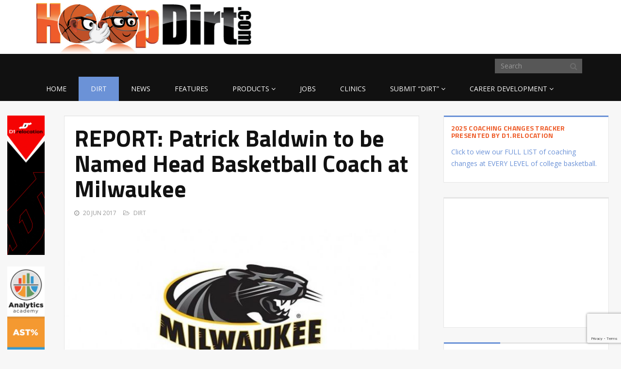

--- FILE ---
content_type: text/html; charset=utf-8
request_url: https://www.google.com/recaptcha/api2/anchor?ar=1&k=6LcgDQkaAAAAABX_mZLigwtiKxWfi8n56KkIwjsL&co=aHR0cHM6Ly9ob29wZGlydC5jb206NDQz&hl=en&v=PoyoqOPhxBO7pBk68S4YbpHZ&size=invisible&anchor-ms=20000&execute-ms=30000&cb=r5nabrhtw7qa
body_size: 48551
content:
<!DOCTYPE HTML><html dir="ltr" lang="en"><head><meta http-equiv="Content-Type" content="text/html; charset=UTF-8">
<meta http-equiv="X-UA-Compatible" content="IE=edge">
<title>reCAPTCHA</title>
<style type="text/css">
/* cyrillic-ext */
@font-face {
  font-family: 'Roboto';
  font-style: normal;
  font-weight: 400;
  font-stretch: 100%;
  src: url(//fonts.gstatic.com/s/roboto/v48/KFO7CnqEu92Fr1ME7kSn66aGLdTylUAMa3GUBHMdazTgWw.woff2) format('woff2');
  unicode-range: U+0460-052F, U+1C80-1C8A, U+20B4, U+2DE0-2DFF, U+A640-A69F, U+FE2E-FE2F;
}
/* cyrillic */
@font-face {
  font-family: 'Roboto';
  font-style: normal;
  font-weight: 400;
  font-stretch: 100%;
  src: url(//fonts.gstatic.com/s/roboto/v48/KFO7CnqEu92Fr1ME7kSn66aGLdTylUAMa3iUBHMdazTgWw.woff2) format('woff2');
  unicode-range: U+0301, U+0400-045F, U+0490-0491, U+04B0-04B1, U+2116;
}
/* greek-ext */
@font-face {
  font-family: 'Roboto';
  font-style: normal;
  font-weight: 400;
  font-stretch: 100%;
  src: url(//fonts.gstatic.com/s/roboto/v48/KFO7CnqEu92Fr1ME7kSn66aGLdTylUAMa3CUBHMdazTgWw.woff2) format('woff2');
  unicode-range: U+1F00-1FFF;
}
/* greek */
@font-face {
  font-family: 'Roboto';
  font-style: normal;
  font-weight: 400;
  font-stretch: 100%;
  src: url(//fonts.gstatic.com/s/roboto/v48/KFO7CnqEu92Fr1ME7kSn66aGLdTylUAMa3-UBHMdazTgWw.woff2) format('woff2');
  unicode-range: U+0370-0377, U+037A-037F, U+0384-038A, U+038C, U+038E-03A1, U+03A3-03FF;
}
/* math */
@font-face {
  font-family: 'Roboto';
  font-style: normal;
  font-weight: 400;
  font-stretch: 100%;
  src: url(//fonts.gstatic.com/s/roboto/v48/KFO7CnqEu92Fr1ME7kSn66aGLdTylUAMawCUBHMdazTgWw.woff2) format('woff2');
  unicode-range: U+0302-0303, U+0305, U+0307-0308, U+0310, U+0312, U+0315, U+031A, U+0326-0327, U+032C, U+032F-0330, U+0332-0333, U+0338, U+033A, U+0346, U+034D, U+0391-03A1, U+03A3-03A9, U+03B1-03C9, U+03D1, U+03D5-03D6, U+03F0-03F1, U+03F4-03F5, U+2016-2017, U+2034-2038, U+203C, U+2040, U+2043, U+2047, U+2050, U+2057, U+205F, U+2070-2071, U+2074-208E, U+2090-209C, U+20D0-20DC, U+20E1, U+20E5-20EF, U+2100-2112, U+2114-2115, U+2117-2121, U+2123-214F, U+2190, U+2192, U+2194-21AE, U+21B0-21E5, U+21F1-21F2, U+21F4-2211, U+2213-2214, U+2216-22FF, U+2308-230B, U+2310, U+2319, U+231C-2321, U+2336-237A, U+237C, U+2395, U+239B-23B7, U+23D0, U+23DC-23E1, U+2474-2475, U+25AF, U+25B3, U+25B7, U+25BD, U+25C1, U+25CA, U+25CC, U+25FB, U+266D-266F, U+27C0-27FF, U+2900-2AFF, U+2B0E-2B11, U+2B30-2B4C, U+2BFE, U+3030, U+FF5B, U+FF5D, U+1D400-1D7FF, U+1EE00-1EEFF;
}
/* symbols */
@font-face {
  font-family: 'Roboto';
  font-style: normal;
  font-weight: 400;
  font-stretch: 100%;
  src: url(//fonts.gstatic.com/s/roboto/v48/KFO7CnqEu92Fr1ME7kSn66aGLdTylUAMaxKUBHMdazTgWw.woff2) format('woff2');
  unicode-range: U+0001-000C, U+000E-001F, U+007F-009F, U+20DD-20E0, U+20E2-20E4, U+2150-218F, U+2190, U+2192, U+2194-2199, U+21AF, U+21E6-21F0, U+21F3, U+2218-2219, U+2299, U+22C4-22C6, U+2300-243F, U+2440-244A, U+2460-24FF, U+25A0-27BF, U+2800-28FF, U+2921-2922, U+2981, U+29BF, U+29EB, U+2B00-2BFF, U+4DC0-4DFF, U+FFF9-FFFB, U+10140-1018E, U+10190-1019C, U+101A0, U+101D0-101FD, U+102E0-102FB, U+10E60-10E7E, U+1D2C0-1D2D3, U+1D2E0-1D37F, U+1F000-1F0FF, U+1F100-1F1AD, U+1F1E6-1F1FF, U+1F30D-1F30F, U+1F315, U+1F31C, U+1F31E, U+1F320-1F32C, U+1F336, U+1F378, U+1F37D, U+1F382, U+1F393-1F39F, U+1F3A7-1F3A8, U+1F3AC-1F3AF, U+1F3C2, U+1F3C4-1F3C6, U+1F3CA-1F3CE, U+1F3D4-1F3E0, U+1F3ED, U+1F3F1-1F3F3, U+1F3F5-1F3F7, U+1F408, U+1F415, U+1F41F, U+1F426, U+1F43F, U+1F441-1F442, U+1F444, U+1F446-1F449, U+1F44C-1F44E, U+1F453, U+1F46A, U+1F47D, U+1F4A3, U+1F4B0, U+1F4B3, U+1F4B9, U+1F4BB, U+1F4BF, U+1F4C8-1F4CB, U+1F4D6, U+1F4DA, U+1F4DF, U+1F4E3-1F4E6, U+1F4EA-1F4ED, U+1F4F7, U+1F4F9-1F4FB, U+1F4FD-1F4FE, U+1F503, U+1F507-1F50B, U+1F50D, U+1F512-1F513, U+1F53E-1F54A, U+1F54F-1F5FA, U+1F610, U+1F650-1F67F, U+1F687, U+1F68D, U+1F691, U+1F694, U+1F698, U+1F6AD, U+1F6B2, U+1F6B9-1F6BA, U+1F6BC, U+1F6C6-1F6CF, U+1F6D3-1F6D7, U+1F6E0-1F6EA, U+1F6F0-1F6F3, U+1F6F7-1F6FC, U+1F700-1F7FF, U+1F800-1F80B, U+1F810-1F847, U+1F850-1F859, U+1F860-1F887, U+1F890-1F8AD, U+1F8B0-1F8BB, U+1F8C0-1F8C1, U+1F900-1F90B, U+1F93B, U+1F946, U+1F984, U+1F996, U+1F9E9, U+1FA00-1FA6F, U+1FA70-1FA7C, U+1FA80-1FA89, U+1FA8F-1FAC6, U+1FACE-1FADC, U+1FADF-1FAE9, U+1FAF0-1FAF8, U+1FB00-1FBFF;
}
/* vietnamese */
@font-face {
  font-family: 'Roboto';
  font-style: normal;
  font-weight: 400;
  font-stretch: 100%;
  src: url(//fonts.gstatic.com/s/roboto/v48/KFO7CnqEu92Fr1ME7kSn66aGLdTylUAMa3OUBHMdazTgWw.woff2) format('woff2');
  unicode-range: U+0102-0103, U+0110-0111, U+0128-0129, U+0168-0169, U+01A0-01A1, U+01AF-01B0, U+0300-0301, U+0303-0304, U+0308-0309, U+0323, U+0329, U+1EA0-1EF9, U+20AB;
}
/* latin-ext */
@font-face {
  font-family: 'Roboto';
  font-style: normal;
  font-weight: 400;
  font-stretch: 100%;
  src: url(//fonts.gstatic.com/s/roboto/v48/KFO7CnqEu92Fr1ME7kSn66aGLdTylUAMa3KUBHMdazTgWw.woff2) format('woff2');
  unicode-range: U+0100-02BA, U+02BD-02C5, U+02C7-02CC, U+02CE-02D7, U+02DD-02FF, U+0304, U+0308, U+0329, U+1D00-1DBF, U+1E00-1E9F, U+1EF2-1EFF, U+2020, U+20A0-20AB, U+20AD-20C0, U+2113, U+2C60-2C7F, U+A720-A7FF;
}
/* latin */
@font-face {
  font-family: 'Roboto';
  font-style: normal;
  font-weight: 400;
  font-stretch: 100%;
  src: url(//fonts.gstatic.com/s/roboto/v48/KFO7CnqEu92Fr1ME7kSn66aGLdTylUAMa3yUBHMdazQ.woff2) format('woff2');
  unicode-range: U+0000-00FF, U+0131, U+0152-0153, U+02BB-02BC, U+02C6, U+02DA, U+02DC, U+0304, U+0308, U+0329, U+2000-206F, U+20AC, U+2122, U+2191, U+2193, U+2212, U+2215, U+FEFF, U+FFFD;
}
/* cyrillic-ext */
@font-face {
  font-family: 'Roboto';
  font-style: normal;
  font-weight: 500;
  font-stretch: 100%;
  src: url(//fonts.gstatic.com/s/roboto/v48/KFO7CnqEu92Fr1ME7kSn66aGLdTylUAMa3GUBHMdazTgWw.woff2) format('woff2');
  unicode-range: U+0460-052F, U+1C80-1C8A, U+20B4, U+2DE0-2DFF, U+A640-A69F, U+FE2E-FE2F;
}
/* cyrillic */
@font-face {
  font-family: 'Roboto';
  font-style: normal;
  font-weight: 500;
  font-stretch: 100%;
  src: url(//fonts.gstatic.com/s/roboto/v48/KFO7CnqEu92Fr1ME7kSn66aGLdTylUAMa3iUBHMdazTgWw.woff2) format('woff2');
  unicode-range: U+0301, U+0400-045F, U+0490-0491, U+04B0-04B1, U+2116;
}
/* greek-ext */
@font-face {
  font-family: 'Roboto';
  font-style: normal;
  font-weight: 500;
  font-stretch: 100%;
  src: url(//fonts.gstatic.com/s/roboto/v48/KFO7CnqEu92Fr1ME7kSn66aGLdTylUAMa3CUBHMdazTgWw.woff2) format('woff2');
  unicode-range: U+1F00-1FFF;
}
/* greek */
@font-face {
  font-family: 'Roboto';
  font-style: normal;
  font-weight: 500;
  font-stretch: 100%;
  src: url(//fonts.gstatic.com/s/roboto/v48/KFO7CnqEu92Fr1ME7kSn66aGLdTylUAMa3-UBHMdazTgWw.woff2) format('woff2');
  unicode-range: U+0370-0377, U+037A-037F, U+0384-038A, U+038C, U+038E-03A1, U+03A3-03FF;
}
/* math */
@font-face {
  font-family: 'Roboto';
  font-style: normal;
  font-weight: 500;
  font-stretch: 100%;
  src: url(//fonts.gstatic.com/s/roboto/v48/KFO7CnqEu92Fr1ME7kSn66aGLdTylUAMawCUBHMdazTgWw.woff2) format('woff2');
  unicode-range: U+0302-0303, U+0305, U+0307-0308, U+0310, U+0312, U+0315, U+031A, U+0326-0327, U+032C, U+032F-0330, U+0332-0333, U+0338, U+033A, U+0346, U+034D, U+0391-03A1, U+03A3-03A9, U+03B1-03C9, U+03D1, U+03D5-03D6, U+03F0-03F1, U+03F4-03F5, U+2016-2017, U+2034-2038, U+203C, U+2040, U+2043, U+2047, U+2050, U+2057, U+205F, U+2070-2071, U+2074-208E, U+2090-209C, U+20D0-20DC, U+20E1, U+20E5-20EF, U+2100-2112, U+2114-2115, U+2117-2121, U+2123-214F, U+2190, U+2192, U+2194-21AE, U+21B0-21E5, U+21F1-21F2, U+21F4-2211, U+2213-2214, U+2216-22FF, U+2308-230B, U+2310, U+2319, U+231C-2321, U+2336-237A, U+237C, U+2395, U+239B-23B7, U+23D0, U+23DC-23E1, U+2474-2475, U+25AF, U+25B3, U+25B7, U+25BD, U+25C1, U+25CA, U+25CC, U+25FB, U+266D-266F, U+27C0-27FF, U+2900-2AFF, U+2B0E-2B11, U+2B30-2B4C, U+2BFE, U+3030, U+FF5B, U+FF5D, U+1D400-1D7FF, U+1EE00-1EEFF;
}
/* symbols */
@font-face {
  font-family: 'Roboto';
  font-style: normal;
  font-weight: 500;
  font-stretch: 100%;
  src: url(//fonts.gstatic.com/s/roboto/v48/KFO7CnqEu92Fr1ME7kSn66aGLdTylUAMaxKUBHMdazTgWw.woff2) format('woff2');
  unicode-range: U+0001-000C, U+000E-001F, U+007F-009F, U+20DD-20E0, U+20E2-20E4, U+2150-218F, U+2190, U+2192, U+2194-2199, U+21AF, U+21E6-21F0, U+21F3, U+2218-2219, U+2299, U+22C4-22C6, U+2300-243F, U+2440-244A, U+2460-24FF, U+25A0-27BF, U+2800-28FF, U+2921-2922, U+2981, U+29BF, U+29EB, U+2B00-2BFF, U+4DC0-4DFF, U+FFF9-FFFB, U+10140-1018E, U+10190-1019C, U+101A0, U+101D0-101FD, U+102E0-102FB, U+10E60-10E7E, U+1D2C0-1D2D3, U+1D2E0-1D37F, U+1F000-1F0FF, U+1F100-1F1AD, U+1F1E6-1F1FF, U+1F30D-1F30F, U+1F315, U+1F31C, U+1F31E, U+1F320-1F32C, U+1F336, U+1F378, U+1F37D, U+1F382, U+1F393-1F39F, U+1F3A7-1F3A8, U+1F3AC-1F3AF, U+1F3C2, U+1F3C4-1F3C6, U+1F3CA-1F3CE, U+1F3D4-1F3E0, U+1F3ED, U+1F3F1-1F3F3, U+1F3F5-1F3F7, U+1F408, U+1F415, U+1F41F, U+1F426, U+1F43F, U+1F441-1F442, U+1F444, U+1F446-1F449, U+1F44C-1F44E, U+1F453, U+1F46A, U+1F47D, U+1F4A3, U+1F4B0, U+1F4B3, U+1F4B9, U+1F4BB, U+1F4BF, U+1F4C8-1F4CB, U+1F4D6, U+1F4DA, U+1F4DF, U+1F4E3-1F4E6, U+1F4EA-1F4ED, U+1F4F7, U+1F4F9-1F4FB, U+1F4FD-1F4FE, U+1F503, U+1F507-1F50B, U+1F50D, U+1F512-1F513, U+1F53E-1F54A, U+1F54F-1F5FA, U+1F610, U+1F650-1F67F, U+1F687, U+1F68D, U+1F691, U+1F694, U+1F698, U+1F6AD, U+1F6B2, U+1F6B9-1F6BA, U+1F6BC, U+1F6C6-1F6CF, U+1F6D3-1F6D7, U+1F6E0-1F6EA, U+1F6F0-1F6F3, U+1F6F7-1F6FC, U+1F700-1F7FF, U+1F800-1F80B, U+1F810-1F847, U+1F850-1F859, U+1F860-1F887, U+1F890-1F8AD, U+1F8B0-1F8BB, U+1F8C0-1F8C1, U+1F900-1F90B, U+1F93B, U+1F946, U+1F984, U+1F996, U+1F9E9, U+1FA00-1FA6F, U+1FA70-1FA7C, U+1FA80-1FA89, U+1FA8F-1FAC6, U+1FACE-1FADC, U+1FADF-1FAE9, U+1FAF0-1FAF8, U+1FB00-1FBFF;
}
/* vietnamese */
@font-face {
  font-family: 'Roboto';
  font-style: normal;
  font-weight: 500;
  font-stretch: 100%;
  src: url(//fonts.gstatic.com/s/roboto/v48/KFO7CnqEu92Fr1ME7kSn66aGLdTylUAMa3OUBHMdazTgWw.woff2) format('woff2');
  unicode-range: U+0102-0103, U+0110-0111, U+0128-0129, U+0168-0169, U+01A0-01A1, U+01AF-01B0, U+0300-0301, U+0303-0304, U+0308-0309, U+0323, U+0329, U+1EA0-1EF9, U+20AB;
}
/* latin-ext */
@font-face {
  font-family: 'Roboto';
  font-style: normal;
  font-weight: 500;
  font-stretch: 100%;
  src: url(//fonts.gstatic.com/s/roboto/v48/KFO7CnqEu92Fr1ME7kSn66aGLdTylUAMa3KUBHMdazTgWw.woff2) format('woff2');
  unicode-range: U+0100-02BA, U+02BD-02C5, U+02C7-02CC, U+02CE-02D7, U+02DD-02FF, U+0304, U+0308, U+0329, U+1D00-1DBF, U+1E00-1E9F, U+1EF2-1EFF, U+2020, U+20A0-20AB, U+20AD-20C0, U+2113, U+2C60-2C7F, U+A720-A7FF;
}
/* latin */
@font-face {
  font-family: 'Roboto';
  font-style: normal;
  font-weight: 500;
  font-stretch: 100%;
  src: url(//fonts.gstatic.com/s/roboto/v48/KFO7CnqEu92Fr1ME7kSn66aGLdTylUAMa3yUBHMdazQ.woff2) format('woff2');
  unicode-range: U+0000-00FF, U+0131, U+0152-0153, U+02BB-02BC, U+02C6, U+02DA, U+02DC, U+0304, U+0308, U+0329, U+2000-206F, U+20AC, U+2122, U+2191, U+2193, U+2212, U+2215, U+FEFF, U+FFFD;
}
/* cyrillic-ext */
@font-face {
  font-family: 'Roboto';
  font-style: normal;
  font-weight: 900;
  font-stretch: 100%;
  src: url(//fonts.gstatic.com/s/roboto/v48/KFO7CnqEu92Fr1ME7kSn66aGLdTylUAMa3GUBHMdazTgWw.woff2) format('woff2');
  unicode-range: U+0460-052F, U+1C80-1C8A, U+20B4, U+2DE0-2DFF, U+A640-A69F, U+FE2E-FE2F;
}
/* cyrillic */
@font-face {
  font-family: 'Roboto';
  font-style: normal;
  font-weight: 900;
  font-stretch: 100%;
  src: url(//fonts.gstatic.com/s/roboto/v48/KFO7CnqEu92Fr1ME7kSn66aGLdTylUAMa3iUBHMdazTgWw.woff2) format('woff2');
  unicode-range: U+0301, U+0400-045F, U+0490-0491, U+04B0-04B1, U+2116;
}
/* greek-ext */
@font-face {
  font-family: 'Roboto';
  font-style: normal;
  font-weight: 900;
  font-stretch: 100%;
  src: url(//fonts.gstatic.com/s/roboto/v48/KFO7CnqEu92Fr1ME7kSn66aGLdTylUAMa3CUBHMdazTgWw.woff2) format('woff2');
  unicode-range: U+1F00-1FFF;
}
/* greek */
@font-face {
  font-family: 'Roboto';
  font-style: normal;
  font-weight: 900;
  font-stretch: 100%;
  src: url(//fonts.gstatic.com/s/roboto/v48/KFO7CnqEu92Fr1ME7kSn66aGLdTylUAMa3-UBHMdazTgWw.woff2) format('woff2');
  unicode-range: U+0370-0377, U+037A-037F, U+0384-038A, U+038C, U+038E-03A1, U+03A3-03FF;
}
/* math */
@font-face {
  font-family: 'Roboto';
  font-style: normal;
  font-weight: 900;
  font-stretch: 100%;
  src: url(//fonts.gstatic.com/s/roboto/v48/KFO7CnqEu92Fr1ME7kSn66aGLdTylUAMawCUBHMdazTgWw.woff2) format('woff2');
  unicode-range: U+0302-0303, U+0305, U+0307-0308, U+0310, U+0312, U+0315, U+031A, U+0326-0327, U+032C, U+032F-0330, U+0332-0333, U+0338, U+033A, U+0346, U+034D, U+0391-03A1, U+03A3-03A9, U+03B1-03C9, U+03D1, U+03D5-03D6, U+03F0-03F1, U+03F4-03F5, U+2016-2017, U+2034-2038, U+203C, U+2040, U+2043, U+2047, U+2050, U+2057, U+205F, U+2070-2071, U+2074-208E, U+2090-209C, U+20D0-20DC, U+20E1, U+20E5-20EF, U+2100-2112, U+2114-2115, U+2117-2121, U+2123-214F, U+2190, U+2192, U+2194-21AE, U+21B0-21E5, U+21F1-21F2, U+21F4-2211, U+2213-2214, U+2216-22FF, U+2308-230B, U+2310, U+2319, U+231C-2321, U+2336-237A, U+237C, U+2395, U+239B-23B7, U+23D0, U+23DC-23E1, U+2474-2475, U+25AF, U+25B3, U+25B7, U+25BD, U+25C1, U+25CA, U+25CC, U+25FB, U+266D-266F, U+27C0-27FF, U+2900-2AFF, U+2B0E-2B11, U+2B30-2B4C, U+2BFE, U+3030, U+FF5B, U+FF5D, U+1D400-1D7FF, U+1EE00-1EEFF;
}
/* symbols */
@font-face {
  font-family: 'Roboto';
  font-style: normal;
  font-weight: 900;
  font-stretch: 100%;
  src: url(//fonts.gstatic.com/s/roboto/v48/KFO7CnqEu92Fr1ME7kSn66aGLdTylUAMaxKUBHMdazTgWw.woff2) format('woff2');
  unicode-range: U+0001-000C, U+000E-001F, U+007F-009F, U+20DD-20E0, U+20E2-20E4, U+2150-218F, U+2190, U+2192, U+2194-2199, U+21AF, U+21E6-21F0, U+21F3, U+2218-2219, U+2299, U+22C4-22C6, U+2300-243F, U+2440-244A, U+2460-24FF, U+25A0-27BF, U+2800-28FF, U+2921-2922, U+2981, U+29BF, U+29EB, U+2B00-2BFF, U+4DC0-4DFF, U+FFF9-FFFB, U+10140-1018E, U+10190-1019C, U+101A0, U+101D0-101FD, U+102E0-102FB, U+10E60-10E7E, U+1D2C0-1D2D3, U+1D2E0-1D37F, U+1F000-1F0FF, U+1F100-1F1AD, U+1F1E6-1F1FF, U+1F30D-1F30F, U+1F315, U+1F31C, U+1F31E, U+1F320-1F32C, U+1F336, U+1F378, U+1F37D, U+1F382, U+1F393-1F39F, U+1F3A7-1F3A8, U+1F3AC-1F3AF, U+1F3C2, U+1F3C4-1F3C6, U+1F3CA-1F3CE, U+1F3D4-1F3E0, U+1F3ED, U+1F3F1-1F3F3, U+1F3F5-1F3F7, U+1F408, U+1F415, U+1F41F, U+1F426, U+1F43F, U+1F441-1F442, U+1F444, U+1F446-1F449, U+1F44C-1F44E, U+1F453, U+1F46A, U+1F47D, U+1F4A3, U+1F4B0, U+1F4B3, U+1F4B9, U+1F4BB, U+1F4BF, U+1F4C8-1F4CB, U+1F4D6, U+1F4DA, U+1F4DF, U+1F4E3-1F4E6, U+1F4EA-1F4ED, U+1F4F7, U+1F4F9-1F4FB, U+1F4FD-1F4FE, U+1F503, U+1F507-1F50B, U+1F50D, U+1F512-1F513, U+1F53E-1F54A, U+1F54F-1F5FA, U+1F610, U+1F650-1F67F, U+1F687, U+1F68D, U+1F691, U+1F694, U+1F698, U+1F6AD, U+1F6B2, U+1F6B9-1F6BA, U+1F6BC, U+1F6C6-1F6CF, U+1F6D3-1F6D7, U+1F6E0-1F6EA, U+1F6F0-1F6F3, U+1F6F7-1F6FC, U+1F700-1F7FF, U+1F800-1F80B, U+1F810-1F847, U+1F850-1F859, U+1F860-1F887, U+1F890-1F8AD, U+1F8B0-1F8BB, U+1F8C0-1F8C1, U+1F900-1F90B, U+1F93B, U+1F946, U+1F984, U+1F996, U+1F9E9, U+1FA00-1FA6F, U+1FA70-1FA7C, U+1FA80-1FA89, U+1FA8F-1FAC6, U+1FACE-1FADC, U+1FADF-1FAE9, U+1FAF0-1FAF8, U+1FB00-1FBFF;
}
/* vietnamese */
@font-face {
  font-family: 'Roboto';
  font-style: normal;
  font-weight: 900;
  font-stretch: 100%;
  src: url(//fonts.gstatic.com/s/roboto/v48/KFO7CnqEu92Fr1ME7kSn66aGLdTylUAMa3OUBHMdazTgWw.woff2) format('woff2');
  unicode-range: U+0102-0103, U+0110-0111, U+0128-0129, U+0168-0169, U+01A0-01A1, U+01AF-01B0, U+0300-0301, U+0303-0304, U+0308-0309, U+0323, U+0329, U+1EA0-1EF9, U+20AB;
}
/* latin-ext */
@font-face {
  font-family: 'Roboto';
  font-style: normal;
  font-weight: 900;
  font-stretch: 100%;
  src: url(//fonts.gstatic.com/s/roboto/v48/KFO7CnqEu92Fr1ME7kSn66aGLdTylUAMa3KUBHMdazTgWw.woff2) format('woff2');
  unicode-range: U+0100-02BA, U+02BD-02C5, U+02C7-02CC, U+02CE-02D7, U+02DD-02FF, U+0304, U+0308, U+0329, U+1D00-1DBF, U+1E00-1E9F, U+1EF2-1EFF, U+2020, U+20A0-20AB, U+20AD-20C0, U+2113, U+2C60-2C7F, U+A720-A7FF;
}
/* latin */
@font-face {
  font-family: 'Roboto';
  font-style: normal;
  font-weight: 900;
  font-stretch: 100%;
  src: url(//fonts.gstatic.com/s/roboto/v48/KFO7CnqEu92Fr1ME7kSn66aGLdTylUAMa3yUBHMdazQ.woff2) format('woff2');
  unicode-range: U+0000-00FF, U+0131, U+0152-0153, U+02BB-02BC, U+02C6, U+02DA, U+02DC, U+0304, U+0308, U+0329, U+2000-206F, U+20AC, U+2122, U+2191, U+2193, U+2212, U+2215, U+FEFF, U+FFFD;
}

</style>
<link rel="stylesheet" type="text/css" href="https://www.gstatic.com/recaptcha/releases/PoyoqOPhxBO7pBk68S4YbpHZ/styles__ltr.css">
<script nonce="VdxSymsFOJhlbnfhqLvb5g" type="text/javascript">window['__recaptcha_api'] = 'https://www.google.com/recaptcha/api2/';</script>
<script type="text/javascript" src="https://www.gstatic.com/recaptcha/releases/PoyoqOPhxBO7pBk68S4YbpHZ/recaptcha__en.js" nonce="VdxSymsFOJhlbnfhqLvb5g">
      
    </script></head>
<body><div id="rc-anchor-alert" class="rc-anchor-alert"></div>
<input type="hidden" id="recaptcha-token" value="[base64]">
<script type="text/javascript" nonce="VdxSymsFOJhlbnfhqLvb5g">
      recaptcha.anchor.Main.init("[\x22ainput\x22,[\x22bgdata\x22,\x22\x22,\[base64]/[base64]/[base64]/ZyhXLGgpOnEoW04sMjEsbF0sVywwKSxoKSxmYWxzZSxmYWxzZSl9Y2F0Y2goayl7RygzNTgsVyk/[base64]/[base64]/[base64]/[base64]/[base64]/[base64]/[base64]/bmV3IEJbT10oRFswXSk6dz09Mj9uZXcgQltPXShEWzBdLERbMV0pOnc9PTM/bmV3IEJbT10oRFswXSxEWzFdLERbMl0pOnc9PTQ/[base64]/[base64]/[base64]/[base64]/[base64]\\u003d\x22,\[base64]\\u003d\\u003d\x22,\x22fcKxTMOGGMKrwpLCtMO4ZFFQw4o8w5UKwrvCtErCksKIOsO9w6vDqw4bwqFrwoNzwp1gwpbDulLDm2TCoXtsw4jCvcOFwojDrU7CpMOew7vDuV/CrCbCoynDs8OVQ0bDixzDusOgwrTCm8KkPsKjRcK/AMOkJcOsw4TCoMOGwpXCmmQzMDQnTHBCe8K/GMOtw4vDvcOrwopiwr3DrWI6O8KORRJzO8OLaUhWw7YOwpU/[base64]/ZnwcAxtndsKCLmISw5TCq8O1bMK9wqVuw7sFw4/[base64]/wrwiXsKNYyXCrcK9wrrDksOuGcOnVyDDj8KSw6fCrwTDlcKew7N3w4QQwo/DvMKrw5kZFxsQTMKNw4A7w6HCtQ0/wqAWd8Omw7E+wpgxGMOHbcKAw5LDtMKicMKCwosfw6LDtcKpPAkHD8K3MCbCtsOIwplrw7pLwokQwpfDisOndcK1w57Cp8K/wokvc2rDvMKpw5LCpcKtMDBIw4vDlcKhGWPCssO5wojDqcONw7PCpsO7w6kMw4vCtsKMecOkWsOmBAPDsHnClsKrYAXCh8OGwqjDh8O3G3ANK3QKw6VVwrRsw7ZXwp5wMFPChFXDuiPCkGgXS8ObHjYjwoEawqfDjTzCkcOcwrBobMKTUSzDvwnChsKWamjCnW/CuiRrbMO6Y1IZblPDkMOxw68+wrcaf8OPw7fDg0/DlcOcw6sBwofCtFTDkC0zVALChmkceMKyNsKSeMOqS8OuDcOCfFLDjMKQbsOdw7fDqsKQHsK2w7d2DljChnLCizXCisOsw6h/FGPCpCrCjAV4wrlgw7dgw7dEdEV4wo8fDcOKw69fwqJaDlzCjMOxw4nDqcOWwo4/XSXDthwsK8O2dMKowo0XwoLCqcOtA8Opw7/DnVDDhzvCiWTCn2DDj8KiBEnDsxc3YWbDgcOnwpzDlsKTwprCs8OewqnDtR9iSAB5wovDtw5tGUIqDG0BQsO6wofCoyQnwqbDqiJvwr93aMK2EcKswo/[base64]/[base64]/DvyHDs8KwwrfCqcOKw74RwqbCnBgMw4l/wq1Gw7gVbQbCocK/wqcYwoJVMmk3w504GsOYw6fDvgFWFcOcf8KpGsKAw6HDicOHD8KUPMKNw6PCgRvDnnTClxXCqMKywovCucKbF3/[base64]/ScODB0/[base64]/DlwbDphECwpLCj8KoCsKkLBjCrcKRwqY3KsKXw4/DiCEkwq85AMOKTMOzw4PDlcOFa8KlwpFCAsO4O8OeTG9ywojDgDbDrzTDqwPCjXrCqgJSZkwmdFYxwobDn8OPwr9bdcKkJMKhw7/Dhm7CncKqwrQnPcKcZ11fw7glw6IGFMKvPHZhwrBxEMKrYcOBfj/CrWV4WsOPLHXDkS4ABcO7dcO3wrJ2FsKuaMOcM8Ocw48IDz0yd2bCslbDnmjCukdLUHjDgcKtw6rDu8OAET3CghLCq8O/w5nDrBHDvcObw6d+ZlzCm1Z2PW3CqcKNf11zw7zDtMKFU08yScKEZlTDtcKFaU7DssO7w5J4I2dXGMO6PcKWGjppKUHDs3/Cnxcpw7/Dk8KpwoN7VybCp1ZDGMK1w5XCqhTCgyDCgMKhUsKnwrRbMMKMPG53wrxjGsOdEEBUwrvDmzcoQE4Fw4LDhnR9wqAVw51DfGYGDcKpw7tEw6tUf8KVw7kkMMKTIsK9GwTDr8O5QgxWw6/CusOjZiIbPTTDlMOAw7VnKDU7w5EWwq/DosKhacOUw7s2w5fDpwDDicKPwrbDpsO5VsOldMO+w5zDqMKIZMKYN8KIwoTDgAbDpl/CsAh3TjDDq8KDw6rDiArCjsKKwrxiwrLDikpEw5nCpwInQ8OmZCfDlRnDih3DpGXCsMKKwq99WsKVNsOANcKFecOCw4HCrsKEw5ZZwpJZwpt/[base64]/CrCvCs8KCw5zCm8Oewr93w7nDjMKgSTdbw5DCncKzwoswXcO8EikRw65+YmbDqMOmw4wZfsObcg9Ww7jCo1ZsVUVBLMORwpHDhF1Dw4MvXMKyIMOewq7DglvChA/CmsOvd8K1QCvDpsOqwrLCvWsxwoxdw44MKMKtw4U5VRbCmnkiUA5fTsKcwrDClidqWmY6woLCkMKmVsO6woPDg3/Ds2DChMO0wo8MZQpfw4sMD8K/[base64]/w6IswpvCpcKXVMOxecKyc8KcU2PChkwXwqXDusKgw7rCmyHCh8OGwrxKU3HCvGp6w6B9OmjChibDlMO3f0Vud8KlNcKIwrPDt0Vzw5jDgi3DoCzDisODw5NodgTCrMKwT01AwowBw78Aw6/Ci8OYXxRaw6XChcKUw7pHVkXDncO5w5bDhUZ2w67DiMKxPzhse8OjDcOww4fDjyvDl8OTwp3CjMOWGcOtTsKgDcOKw57CqkrDpDBBwpTCtXRVIz1Awocmcl0owqrCi23DtMKiEMOidsOjbMOlwofCuMKMRsKoworCisOcO8Ovw53DuMKveT/DqQ3Di2LCjT5pawc0wrXDrwXClsOiw4zClMOHwopPOsOUwrVMQTpRw6pVw7xBw6fChHwRw5XCpT0RN8OBwrzClMK9flTCj8OcLsO9LMK+EDl7aHHCjsKlV8OGwqZkw6PDkC0pwrw/w73DmcKZD00YbBciwp/[base64]/[base64]/DlMOdeURDcG7CmycVw48Hw4FxQsKKw4XDisOIw6Ynw7c3RC0bUnbCqsK7PELCkMOId8KneBXCr8KQw7DDscO4KcOlwpweQyILwq3DqsOsfFLCvcOUw4PCkcK2wrYrNcKqSGQ0HW5fIMOkLcKzR8OaXjjCgTXDrsK7wr5dfS3ClMOew7/DkxBne8O7woRRw6pww5MRwo/Cn2JXYjvDlHrDqsOFQcOnwrZ2woTDhcKqwpHDkMOKIlZCf1zDr3MIwojDqgccAsOxM8Kjw43Dt8Oiwp/[base64]/[base64]/CiGZsJiLClMKsw6VNfMKOwolewpzDnz3Dnkg8w4QEw5gKwoXDihNRw5kkHsKIQCFFdRzDnsO/fAPDucO3wr5Kw5NQw7TCqsO/w5sEfcOMw4RYSjfDkcKew4MfwqwlecKfwqlzLcO/wpHCo2DDjTHCisOKwpYaW0Qqw6pWRcKgdVVdwp02OsO1wpLCrkA1N8KdXcK4JcK+T8KkbTbDnGLClsKeQMO6URxkw7UgAj/[base64]/HHhoRnnDvWJJwpvCpsKyN8KAe8OWdB/DucKLw7HDosO5w68dwqQYJC7DqmHCkiV/[base64]/Do3IDw4UDe8OVwovDn8KwwovCq0whbHRZSx/Cv8OkICLDii85Z8OgKsKZwrs+w5vDvMOPKH1SRsKGbMOqRcOZw60TwqzDmMOJY8KvDcKgw4cwZxhpwp8IwpNpZxsJHxXChsKibWjDssKSwpTCrzjDtsK8wpfDnk4XSTJ5w5fDqcO3EzoAw7tIayQPBRbDlikqwo/DqMOaIlkRaUYjw4bCmy7CqB3DnMKew7LDsioXw51Iw7IiLcOxw6zDvmBrwp0DA3tGwoUsCcOLGgjDuyYCw7RPw4bCowl9GRMHwqc8FMO4J1ZlcsK/RcK7GVdow6jCpsKqwrlxf1jCozrDpmrDowUdCVPDt23ChcO6AMKdwoo9a2sJwogxZRjDkQcgXQ8PDidHPVkswoFBw6RQw7Q9WsOlEsK2KE3Col4JNQDCicKrwpDDtcOuw65YesOcM3rCnUHDsV9Vwqh2UcOXay5Uw5otwrHDksO2wqJ6dmc8w7AsYW/CjsKAexdkO09fE05nVW1xwqdbwqDClCQLw4Y3w4c4wo0Ow7sQw5xkwpg8w5rDsiDDhRdGw5jDr29tDzI0X1I9wr5/G38OSUfCssOUw4bCi0TCk0DDjivDlGA2IyIsc8OQw4TDtQRKP8KNw6ZbwqDDucOWw7ZHwrV7GsONGsK/JCnCpMKpw5ltGcKvw5B+wofCmynDtcORBBfCr3RxSCLCm8OJecKfw6wXw7/Dr8OTw5DCmcKsBsOYwqRYw5bCmDjCqMOWwqfCiMKUwqJBwolxRltHwpYBCMOgS8O5w74swo3CmsO2wr1mGSXCpcKJw7jCuhzCpMK/[base64]/Cq8KfwoIswoUJwoZ6w7tNw594wrBHXAFhwp/[base64]/W0xIcMOkHsKZw4/DvDHChsOhw7wFw6B9DnxTw6zCqCcVRsOKwr0hwpTCnMKZAVNvw4jDtAJawrDDpDtrL27ChEDDvMO0e15cw6zDnMO/w7o3wrfDg2HCgk/Co1XDlkcEFSPCosKzw4B1LMKyGB0Kw4U6w6kswozDrxZOMsOkw4/DjsKWwo3DocOqGsKKb8OeGsO0dMKAB8KGw4jCq8KxasKAPGZqwpLCm8K0GcKwQcOafjjDoj/CvMOgwrDCkMOQZSpfw5PCrcOswo1YwojCnMK/wqjClMKBGAzCk03CkGfCoEXCvsKtMDLDt3QYVsOJw6ANLsOPdMKgw4wyw7bCllvDjAJkwrfCu8OcwpYBUMOmZC0Wf8KRK3rClBTDuMOwUC84UsKLawMgwoYQeVHDuwwJazTDosOUwqwUWD7CpX/Cr3fDjgIRw5JTw53DusKCwrrCusK1w7XDsGvCgcK8IQrCo8K0CcK5wpEDO8KOd8O+w6Eaw684ax7CklTDmV8/T8KSBHrCjQnDqW1adgZqw6gyw4lWwoY9w5bDilDDvMK9w4w2esKDA0PDlg8Kw7/Dr8OaR25obsOjOsOjQnTDv8K2FzNMw4g7OsKKZMKrJXRqOcO4w7vDulduw6gKwqfCjWLCsT7CowUiQljCnsOKwrjCicKVWUXCmsOvTAwzFn8lw5XCg8KZZMKvaSnCk8O3PStCVAIlw78XNcKgwo/CgMKZwqc/[base64]/DqMKbdsO7w7LCvsKbwr7CslMDasKywoN6w6tQIcKtwojCmMKIKHHCssOhaQnCs8KFOTbCpcKewqXCp3bDuzjCj8OIwplMwrzCtsOcEk3DmR/CinrDn8OXwqPDjBbDtU8Lw6EjB8O5bsO+w4DDkTjDvhLDgRzDjwtpPwYUwpkpw5jCkBc7HcOyM8OywpZGcW5RwpIXeSXDnhHDh8KKw5TDg8K/[base64]/DtMOzY8KiQMO7w7PCu8KlJloowonCu8KQC8K8bcK4wp3DhcOAw5hFWnUyWsOxRgleGl18w73CnsOoU211FVhVPcO+wpROw4s/[base64]/GhjDpcKxWETDqcK1Q1TDgnDDssKVEnzCtlrDj8K5woYpdMOnJ0hBw5tuwpHCjsKTw6Q1JywzwqLDu8KYIsKWwp/DvcOUwrhgwpw7bjhhO1zDi8KsXjvDicOnwpjDm1TCjyXDu8K3eMK/wpJAwpXDuS9QBgYOw7nCpjjDnsKmw5/DlG4qwpUaw6JYQsKzwo/DuMOmGsOgwrFiw7Ihw4chdhRxDCPDjWPDpRPCsMOiDcKuBXQnw7xwE8K3cQ4Gw53DosKGX1XCqMKIRT1EU8K/RsOWLlTDv2INw6NKMnzDgTIAEWzCjcK2DsOAw7/DnVRzw6YDw5g3wqTDpzwmwpfDsMO6w7ZGwoHDt8K9w64VT8OJwrvDuT86ccK9MsK5GgITw4xlXzjDvcKWP8KTw7E3S8KIfVvDs0jCt8Kewq/Cm8Kywpd/OcKifcKOwqLDlsOBw5xOw53DmhbCi8Omwos0UylvIR4Vwq/ChsKAO8OQUcOyIhzCg3/CscKmw7VWw4gkE8KvXTtDwrrCkcKVcitPVX3DlsKTLHPChFZhQsOWJMKvRx8bwqjDh8Ouwo3DhApfUsO6wpbDncKKw58Wwo9iw6FWw6LDr8KVBMK/Z8OjwqcIw50DM8KyJ0QFw7rCkBExw5DCqxodwpDDlnLCvlI2wq/Ck8KiwpppPHDDn8KMwodYLsOSWsKow4hROsOcbU8jakDDisKTXMOGC8O2Mi9gXsOhPsK2aWZDEgLDhMOrw7JgbcObbg0TH2BSwr/CtMOhCDjCgAPDqnLDhwvCncKHwrEYFcOKwqfCuTzCsMOvbS7CoGIKZFNFQMO0N8K6XhrCuAsHw7MqMwbDncKsw4nDlMOqDgEkw6XCrEtiXTfCvcKbwrDCq8Ofw5vDh8KRw7TDhMO6wp9zN2/CrcKkLno5O8O8w6Uow5jDs8KKw5fDnk7DicKCwrLCnMKAwpIjXcKDKGnDoMKoesOwbsOUw7fDohhSw5JNwrcgC8KqLzrCksKmw4zCuiDDvMKIw5TDhsOTSBMlw5bCkcKVwrLCjGNww45mWcOUw4sWJMOvwqhwwpVZV10EfFjDmCFYf3oSw5J/w6HDmsKGw5bDkzUfwr13wpIrI2lzwoTDs8One8OcAsKpTcKuLncTwot9wo7Du1jDnXrCkmsjL8KGwq5sV8OYwqtzwoXDmE7DvUYIwo/DhsKrworCjMOSUsOjwqfDpMKEwpxEScKNcBFUw4PChMOLwqvDgCsKBiEcHcK5LFbCjcKDZz/DuMKcw5TDkcKUw6zClsOdecOQw7nDtcOlb8KQY8KOwos+A1/CpnlxO8O7w6bDhMOuBMOcX8OUwr4nIFDDvjPDum5qGCFJajpfN3Ebwo8iwqU6wozCi8K7D8K6w5fDvX5jHHN5a8KWbAfCvcKjw7bCpMKIXFXCscObDVDDscKAJlTDsy9rwoTDt3g/wq7DlzdPIg7DuMO5a3xaQgdHwrzDj2h1EwIcwp1yNsOHwrA6VcKjwrVCw4E7bcOGwrbDtV4xwoHDrnTCqsOPbnvDgsOmdsKMb8KYwp7DlcKkEn0Gw7bDgwxTOcKhwq8ucjfCkE0vwpESH35LwqfCpjBXw7DDo8O9UMK0woDDnCvDv2MCw5DDln1Xcjp/Jl/Djjd+B8OOZSjDmMOjwqlgaihiwp8swowwVX7ChMKmbntmU0UdwpfDpsOISHfDsVvDtDw5EMOJVsOvwpIxwrrCucOCw5jCnsOQw4sdN8KPwpp0HsK4w6nCsGLCisOfwrPCg159w63ChEjCuCrChMOZISfDoksew6/[base64]/ClkTDmGgLw4/CicKMw5LDnsKdwrN2XgrCmsKUwo5fD8KXw6/[base64]/[base64]/IBXCo0fDknjCgsOBwqzCiFcqw5B6TcODPsKlFsOGI8OHXD3DpMOXwo5nDRPDrTdlw7LClzEnw7dLbk9Pw7Ydw4BIw6/[base64]/AkTDlQbCn2fChsOPX8O9ScOiw5LClcKqwo87wonDssKbDMOXw55Hw7RaSC9OfjICwrPCu8OSHCvDt8KpR8KONsOfHU/Ch8KywpTDuX5vbj/DpcOJesKWwqt7WizDiBlnwqXDs2vCp0HCiMO8d8OidBjDhWTCsT/DscOhw7HDssOswqrDsnoxwqbDosOGBcOcw6QKeMKdL8Oow6sxPMK7wp9IQcK0w5vDij8nJDjCi8K1XRdpwrBcw6bCp8OiDcOIwpsEwrHCmcKDIUErMcKvPcK/[base64]/DtcKlW8KKWmrDrsKXIAoJUMKJWULCiMKASsOoT8OtwrECSjXDlcOHLsOhFcOHwoTDvcKXwoXCsGrCsWQ3BMObfU/[base64]/IcOqegLDpUDCk1nDvMK2K2HCrsKCOhk8wrHCk0HClMKtwqPDojPCsQcnwqB0E8OKYnkjwoRoEwLChMKtw4N+w5wtXhfDr0RMwoMywobDhkDDksKIw6hxBR/DtzjCicK+LMKxw7gyw4UaOMK9wr/[base64]/EkvDolQ6PMOewqHDsEXDkcKiwrlBZCfCoMOUwqjDiF0Aw5jDvH/DtMOGw5rDqwTDnlHCh8Kdw6hyBcOXAcK0w6F6RF3CnRg0acKvwrIpwqLClEvDmXzCucOIwp7DlkrCocKjw6nDgcK0Z0FlCsKFwqvClcOrc27Dh2zCmMKWWybCmMK/UMOEw6PDg3zDnsOWw4bDoAp2w4dcw7PCoMOXwpvCk0dteyrCi1DDvcKmAMKKJxV6OxUEfcK8wpAKwqjCp3Esw6RVwod+D0t+w6IpGhjChWHDmwdTwrBUw7zChsKqe8K8FTUUwqXClsOVExlYwp8Mw7h/[base64]/CoSg0VMKpwrnDthLCgMOXwrdvw7xOLEZzB3JKwonCo8K3wo4cLW7Dh0LDoMK1w6/CjHDDlMOqehDDqsK5IcOdSMKOwr7CgSjCrsKTw53Cnz/DgMO3w6XDicOGw5Jnwq0zaMOZEjTDhcK1wqPCim7CkMKDw77CrQEzY8Onw4jDmRrDtnXChMKqBkLDpgDDj8OyQWrCvXc+RsOGw5DDixNueQXCqsKWw5hSVHEUwqnDlD/Dqm9pAHE2w4/DrSU+TmxtIBbCoXxuw5jDvnjChC3DgcKQwr3DgyUww70TasOxw7LCoMKGwonCghgpwrMBwozDjMK2FTMewpLCqcKpwrDCmQTDkcOQLTRvwrlmTwsNwp3DghE/w51Zw5ZbWcK6angEwrdQIMOBw7UID8KTwp3Du8O4wrsVw4LCrMOoR8Kaw4/DisOEOsOQYsKKw4IKwrPDlCJtO2nCiDQjOwbDssKxwrLDn8OPwqjCusObw4DCjwt9w6XDp8Kqw7XDrBFsKsOCIxRVRgXDsW/[base64]/w6dOEGPCrk03wrTCqyxcIThpw5jDvMKdwr8yE3jDosOywokVcAcKw7wMw6gsPMOKLXHCh8KIwp/[base64]/DmsK6bMKnwpwyw5MhwptlNsOawrVrVMKaWxt/w65Iw6PDkhfDvW0IN3fCsW3DnSNtw5NMwpTCr1hJw4PCnsKbw747MwXCvU7Dj8OWd2DDn8OwwrUwEcOrwrDDuxQnw5kTwr/CjsOrw5Ahw4lPfFDCmip+w4ZcwrXDiMO5J3vCik8AJ0vCi8OnwoUww5PDhgjDkMOLw6LDnMKOL2Aiwqh/w74uFMOWVcK2w5fCmMOIwpPCi8O8w7gscUTCjFlEdG9CwrtpKcKfwr9zwoBKwonDnMKGccOhJBbCmVLDqGnCjsOSR2g+w57Dt8OLeGDDkHEBwqjClMKlw77Djnkjwr4cKmrCq8OpwrV2wo1XwqARwoLCgj/DoMO6dATDsWkSPBLDkMOTw53CgMKfZHdzw5nDoMORwp1gw5Mzwp9YJhvDoFPDoMKiwpPDpMK7w44Pw5jCnkfCpCkBw53CtMKNW2N4w504w4bCu38XWMOOT8ONYcOMSsKwwoLDumTDocOyw7LDqE0ROMKgOcOdMzbDnCJ/[base64]/KsKracKqdsOww5HDnl0CScKDX3wGw7jCvBvCp8OfworClmPDjRQhw7gfwo3Cl00dw5rClMKEwrXDi0PDsmzDuxbCmFZew5PCl1IbasKjcQvDpsOSHsK8w4HCgxg8e8KEZUjCoX7DoCF8w7Uzw5LCry/ChUvDj2jDm1UiZ8OCE8KvccOKWnrDkcOXwrcdw77Dl8ORwrfClsO2wrPCrMOOwrLDosOTwpkVY3J5TiPCvMOOSTh+wpljw7lzwrzDgiLCtsO/f07CiSzDnmDCgDE6WHDDq1FXWC5HwrkDw51hWAfDgMK3w7DDtMObOClew7ZCEsKew5I/wpl+a8O9w7rClANnw7AJwoLCoSNtw6sswrjCsD/DgBnCs8Opw6jCtsK5HMObwo3Ds1gKwrkkwoNNwp9nN8ODwp5oKUpUKwjDlE/Cm8Oww5DCoDjDrsK/GCDDtMKcw5PCpsKSwoHCm8K/[base64]/CrMKbwrAoR8O5w7HDq8KPw4J7SRtaacORw6x2woJrejlZSnrCvsObEmjCu8K5w5E/JGvDiMKPwqfDv2XDu13ClMKOakvCsQtJERXDt8OFwqPDlsK3W8KCOXlcwoM3w7/CiMOgw4fDrw08JmQ/KU54w5NVw5Eqw7gqcsKywqRfwqgAwpjCkMOyDMK4P2xqeTDCjcO4w4E+U8KGwoQMHcKswptKWsOCDMO8LMOSPsKtw7nDh3/Dt8K7YktIccOlw6J0wozCi25RGMKQwrkVJBvCoCo6YicURhPDicKXw4rCs1DCpMKww4IGw7UiwqUjI8OXwrkUw40BwrrDpn9DBsKww6scwoo9wrjCs1Q5N33Dq8O1VilIw5nCr8OXw5vCj3/DtMOCAmEADXQswr5+wqrDpRTCiXZiwqhfRE3CnMOWR8O5fsKowpzDmsKNwpzCsjjDlDAfw5vDlcKRwpRZZ8KWC3PCp8Olb0HCphQPw4kJwrQSBVDCnjNzwrnDrcKwwr5ow6Z/w6HDt3VCacKXwoIIw5RZw64QbC/ChGrDnwtkw6PCrMKCw6XCpn8jw49JaVjDkz/Dt8OXd8OiwpbCgSvCpcO3w440wpIvw4lNS3XDvWUxIMKIwoMeR2fDgMKUwrNvw5sCGsOwXMKPPVN3wolPw71tw6MJw5Jsw4kgw7fDqMKUQsK1WMOUw5I+QsO8R8OmwpZZwprDgMKNw5TDhD3DqcKvOlUUeMKpw4zDvcKbP8KPw6/Cuxd3w6ZKw6EVwp7DkWnCnsOOe8OnB8KbXcKHWMONSsOYwqTCtUnDqcOOwp/CkFbDqWzDvgjCiwPDtsOywpF/[base64]/HMKwwposw4TCscKkSsOhwqvDiHVbw7zDtAsjw6ZpwrnCphAywqnDtcOQwq1/[base64]/DosKCwqXCvnsrw78ScXZfwrnDoRfDpMOFw6kAw5RdFHbDvMOtOMOaCTAEJsKPw43CvmLChmLDr8KBd8Kuw5phw4vCq3sdw5E5wofDgsOWbjsDw71DGMKlDcOLFBpfw4rDgsO3byZUw4/DvGsgw6dqLsKSwrhkwqduw6w2HMKAw7pIw7kDJFV/NMOSwo84woPCk3IFWWbDliNuwqbDvMOLw6s3wpvCmHBoTMOqacKYVVgZwqQww4vDlMOuPsK0wpUQw5wfWcKWw7U8biVNP8KCJ8K0w6/DqMOkJsOFYGTDj1B7Pn4VWmItw6rCoMO6EMKvGsO0w5bDixvCgXHDjBtkwqdNw4zDjkk4EiBKUcO8Tztgw5PCjEbCqcK+w6lJw43CqMKXw5fDksKNw7Qlw5vCsVpXwoPCocK9w6/CosOaw6LDtXwjwoR+w5bDqMOJwpbDi2/CvcOfw7lqRSZZOkPDrzVvdwvDujfDkQx9WcK3woHDm2rCpXFKJMKcw7RBLMK+GRjClMKmwrxVDcOrPCbCg8OQwovDpcOIwqbCvw7CmFMiViV3w7rCscOGN8KQS2QDMMO4w4Rkw4bCqsOJwq7Ct8KgwofDqsOKFmfCugUJw6xNwofDvMKkP0bCuAFxw7cLwpvDocKbw5/CuX1kwoHDkCZ+woVsLAfDl8KHw7vDksOSIBYUZkBOw7XCoMOqaAHDpF0JwrXCo2pHw7LDksO/[base64]/UsKCwqArNsKLP0ZJwr/[base64]/S8OqecKxw5t+DhoZU8OvwpYMw7ZQGWoVCB5NZ8Oew7EDeksmDnPCgMOEGcO4w4/DvkbDu8KzbDnCqxzCoHxdfsODw4ohw5LCr8K2wqx2w6pRw4U8M047MUcTPEvCksKVasK3egk/E8OYwoQkBcOZwpxkdcKgBjpgwqdjJ8OhwovCisOfRRN5wpkhw4fCgwzDrcKAwpNhIxDCucK4wqjChSxxKcK9w7/DkwnDqcKjw5YCw6B+OXDCiMOmw5DDo1DCpcKaWMObCFRQwo7Dt2I5ZglHwqhjw5DCk8OnwpzDrMOgw7fDgGLCnMKNw5Iaw4Yow6d8A8K2w4XCoFrCty3DjB9lLcOlLMOwenc/[base64]/ClDoxKsOOwpnCo8KlITHDmcK4wootwozChcO8LMKVwrvCiMKPwp3Dv8Ovw7TClMOYT8OZw7/DuGY8PE7CmMOnw4vDscO3CDg9bsKJU2p4wpI1w4/[base64]/CssOUNcOXw6zDlcO1bcK1wpbChDMnWsK7wrkswol4cm3DtUPCj8K8wq7CkMK3w7TDk3NcwoLDl3t3wqIReWF0QMKrdMKWFMOMwoHCuMKFwpzCisOPL2stw61rIsODwpHChV0XbMKaW8O2e8OSwpPCj8ONw4nDgz4RQcOvbMKuYDkdwrzCnMOpJcKDX8KxYmAxw6/CqCUEJg1vwrHClwnDlsKpw7TDnFbCmsOII3zCisOyEcOtwqPDp0ZlWsKiNsO8c8KGDsO/w6jCswzCocKOciYWwpxqWMOsP31AJsKJc8Kmw7PCo8OiwpLClcOMFcKOWwliw7/CqsKjw7FlwrzDk2DClcKhwrnCt1nCizLDh1Vuw5HCrVN4w7vCkxbDvUZbwrHDtkvDqcOMSXnCrcOiwo9RUsK0JkolBcKSw4Bhw4/Di8KZw5jClx8tWsOWw6/DvcK5wox6wrwvdMKTUVjDoSjDsMKWwpXDgMKUwoJbw77DgmzCuTvCqsKww4YhZiteMX3Cp2vCmiHCscK4wpzDv8OkLMOZXsOPwrkJJcKVwq5Jw6VmwoQRw6NVeMOYwpvCtWLCv8KbczNGJsKawpTDiS5TwppOVMKNA8K3STPChVpXL1HDqC9vw5REcMKREcK1w4rDnF/CojbDmMKLd8O/[base64]/[base64]/[base64]/Dk8OXw7NPVyoGw4RBw5rCpcKeKcOHwr9hf8KQw5VBJsOaw6sRPj/CuEjCoQbCvsKwUMORw5DDny5ew6tPw5YWwrNPw6xew7Q6wqIvwpDCjAPDiBrCgQHCjHx7wo1jbcKywoNmChRENwIpw6FAwoAywoHCkWJATcKmXMKoQsKdw4DDoGNnNMO9wqTCtMKewpbCiMKvw7nCpmZ5w4IBSzvClMKWw6xfNsKxQDVSwqklN8OVwr/CiV07wo7Cj0TDpsOjw5kUMjPDosKzwokMXnPDusO3BsOsZMOpw5oGw48cLDXDvcOiI8OiHsOCKX3Dl0ptw4HDq8OaC1nCjmTCkSJow5/ChQk1I8OuGcO7wpjCnhwOw4LDiknDiTfDunjDjVzCrxTDsMKTwospU8K+VELDnArClMOwWcO2cnLDukXCpVnDoi/CmcO6fSBrwq9jw5rDi8Kcw4DDm0vCtsO9w5XCrcO/RBPCuiDDj8OXIsKmU8OcR8K0VMOTw7HDq8O1w45HcGnCkSLDpcOpSMKWwp7CksO5N3gLcsOMw6dqcy5AwqxeHAzCqMOdMcKNwqExbcKtw4wWw5LDnsK6w4LDlMOrwpLCnsKmaGLCnA8hwpTDjDvDs1XCmsKlIcOkwo5zZMKKw6huNMOrw5NsOFxKw5BVwo/Co8Klw43Dm8O6RR4FVsO3w6bCn37CicOUZsKGwrbDi8Obw5bCtGbDmsOqwrx/[base64]/Cj8ONV3bDuF3CvMOpw7EHw4xTwpwJw5ABw7t4wrDDlsOibcKXTcOpfngEwonDicOAw4vCjsK+w6NPw5/[base64]/[base64]/Dt0HDuGlqw5PDicKmUcKzF0DDncKvw70nwpnCv3UDccKwAsO3wrMNw6wCwqUtXMOgYGlMwrrDp8OnwrfCsk/DrMOlw6Usw4xhQ38Aw70TdWwZZ8KlwrTChzPClMO2X8O8woZ7w7LCgQ9FwrPDrcKEwrduEsO8WcKFwq1rw6vDr8KiAMKjIlc9w4Ayw4vCisOrJsKEw4DCrMKIwrDCrxIsKcKew7Y8bi9owrzCgCXDuT/DscKUV1rCmgnCksK9KRZRY0IgfsKFw6RDwpgnMi/DsEBXw6fCsD92w7/CsBfDvsOteF9awogVL258w4kzWcKLdsKKwr5jDcOOOSvCsFcNMR7DjsOoUsKRD3YNClvDqMOzLBvCg2TCoybDr2IpwpDDm8ODQsOpw57DlcOnw7bDtmYgw4XCjwnDvS/DnCJ9w4Urw6nDrMObw6zDhMOFeMKTw6nDnMOgwp/[base64]/[base64]/[base64]/[base64]/[base64]/DriHDnlVSQG3DhcOZwqFPOnzDq0hpcHgGwolOw5vCswxpT8Onw7pcWMK6YyQDw5gmdsK9w6Qfwr10O2RMbsOcwrsFWATDrMOsKMOJwroGCcO9wpUsQWnDjEXCsBjDtRLDmklBwqgJb8OZwr4Ywpt2bX/Cm8KID8K8w7zCjELCjR5vw5HDrWDDpXXCusOQw4DClBkbVmLDscO9wp1/wp59FcKaCErCvsKjwofDrwYpD3nDgsOuw41TC1HChcOdw7p4w6rCv8KNeSV5bcKFw79Jw6jDtcOgLsKkw7vCnMKnwpN2XHU1woTCrwDDmcK6w6jChMO4BcOAwqjDrTdSw5LCkDw0wprCi3gBwpEFwqfCg2EewokVw7vDlMO7cTfDmFDCoCLDtRs0wqPCiU/DiiLCtl7CpcKqwpbCuHZILMO1wrfDoFRRwo7ClkbClyfDhsOrRsKjeCzCl8KJw67Cs2bDnxFwwrtpwqPCsMOoIsKeAcOyMcOOw6t7w71pw54ywrAhwp/DoEXCiMO+wqzDhcKSw5jDucOSwotJA3TDmCRpwqsMasOrwpRcCsOwahYLwokNwrApwr7Ch1PCny7DmAXCp20WV11ANcKEIDLDhsK7w7lZDMKKX8OuwoHCsTnCg8OmDsOZw6U/[base64]/DrD3DtsOVCMKjwqnCjMKgwoZDw6/CnkTCp8Okw6vCtkPDiMKDwo1yw6LDo018wr1DXVjDscKcw77CgzUIJsOsZsKjcTpmZR/DlMOEw7nCksKSwotVwo/[base64]/Ds8KiwrkNw5PCo8K8fsO6w6o8GsKdPcOXw58/w4ZQw43DscO9wrsPwrvCqMKbwoHDjcKEPcOBw6EMU3N9VMKramnCv3/[base64]/[base64]/dCfDhz1qw7XDvXXDsMOkesKjecOeesOmCjnCg2wCC8OtTMOgwqjCmXNHK8OfwpRpHyrCk8OwwqTDu8OuN2FtwoLCqnPDnz8GwpV3w7dbw6rCrDU2wpkbwolNw7vDncKNwpBbNVZ0PSwVC2XDpEvCsMOew7N6w5tRA8KYwqthYBB3w54Jw4LDmMO1wrhWA2/DuMKUJMOtVsKPw7zCrMOmHU/DiyIwOsKbUMO6wr3CvHUMIztgN8KZX8KvJ8KBwoZkwo/[base64]/DpGMuAEPDsMOawrBtwpgOUsKhw4VUfG/CviZWwocOwpPCnSrDvRgSw4fDrVXCpDnDo8Oww5ojESkAw6pLG8KLU8K+w43Cr27CvR3CkxLDnMOcw7vDncOQWsOyD8K1w4pNwpZIC2AUQMOYSsKEwp0LQA1pCnp8fMK7MipjCB/ChMK9wq0Tw4haGBbDo8O0S8OaCsKEw4zDgMK5KQd4w4fCpA9vwrNPV8KHTMKMworCp3vDr8OnVcKiwrJqZ1zDn8Okw4JJw7c2w5jDjcOLacK/QjtxecO7w7DCmsOewrlBZ8OZw77CjMKqSkIadMKww70Two8jZ8OjwoUpw6cPcsKTw6kSwpZeJsO/woQLw7bDvwTDvAXCiMK1w6QHwqPCjybDllxVT8K1w5JPwoLCoMKRw6HCjXzDhcK5w6F5TCrCncOBw7zDn1LDl8KmwrbDiwDDksKBesOjWkE3HX/DkiHCtMKHX8OfJ8KcWW1tUwx9w5s4w53CicKXPMOlFMOdw61vcX99wpNlcifDtj8EN0bDs2bCusKnw4LDusOgw6ZTKRbDssKOw67Cs3gIwqYjIcKsw6TDmjvCiSAKG8O3w6I9EgYqC8OUfsKdRBLDhQPCmDYcw5HCnlRww43DsS5Aw5/[base64]/CulfDnsK9T2/DucO/wovCqV0nwpvCicKBccO/wqPDvUUVFA/CmMKlw4PCu8OwFjhWQTo8bMK1wpjDtMKow7DCv2/[base64]/CjMOywrnCvQUFw4krw6jDk8O0IsKNw73CosKTd8OfLjx0w6ddw49Cwr7DljHCnsO8MQBMw4/DncKCdQIVworCqMODw4Ipwr/[base64]/[base64]/DtMK4wq/CjVgPG8OxP8KFw5h5w6BlJMOMNWbDn3MKRcOGwolYw5c8H016woVPdG3CoSzDgMOCw5tOGsKhX2/DnsOBw7vClhTCscOSw7jCqcOyS8OjJULCpMK8wqbCryIGTzHCqw\\u003d\\u003d\x22],null,[\x22conf\x22,null,\x226LcgDQkaAAAAABX_mZLigwtiKxWfi8n56KkIwjsL\x22,0,null,null,null,1,[21,125,63,73,95,87,41,43,42,83,102,105,109,121],[1017145,217],0,null,null,null,null,0,null,0,null,700,1,null,0,\[base64]/76lBhnEnQkZnOKMAhmv8xEZ\x22,0,0,null,null,1,null,0,0,null,null,null,0],\x22https://hoopdirt.com:443\x22,null,[3,1,1],null,null,null,1,3600,[\x22https://www.google.com/intl/en/policies/privacy/\x22,\x22https://www.google.com/intl/en/policies/terms/\x22],\x22na/tVVBSbKeKuJImMnULMdNr3H//i3+mwIxhi/TIrfA\\u003d\x22,1,0,null,1,1768676630004,0,0,[96,14,73],null,[25,91,53,60,88],\x22RC-wlmaog_iyu9o0g\x22,null,null,null,null,null,\x220dAFcWeA4Xqtc2T6nR-v50r9OO0Ub4QlwU3_aNyx5ZNwgUu9jntGuOzk0KRRZdpV4VQm2EY8CGcU8m5_Fp5qp1-gAM9l1Jx3mAUg\x22,1768759429958]");
    </script></body></html>

--- FILE ---
content_type: text/html; charset=utf-8
request_url: https://www.google.com/recaptcha/api2/aframe
body_size: -246
content:
<!DOCTYPE HTML><html><head><meta http-equiv="content-type" content="text/html; charset=UTF-8"></head><body><script nonce="9uZpTCg4zXYf_XZZYUguLw">/** Anti-fraud and anti-abuse applications only. See google.com/recaptcha */ try{var clients={'sodar':'https://pagead2.googlesyndication.com/pagead/sodar?'};window.addEventListener("message",function(a){try{if(a.source===window.parent){var b=JSON.parse(a.data);var c=clients[b['id']];if(c){var d=document.createElement('img');d.src=c+b['params']+'&rc='+(localStorage.getItem("rc::a")?sessionStorage.getItem("rc::b"):"");window.document.body.appendChild(d);sessionStorage.setItem("rc::e",parseInt(sessionStorage.getItem("rc::e")||0)+1);localStorage.setItem("rc::h",'1768673033470');}}}catch(b){}});window.parent.postMessage("_grecaptcha_ready", "*");}catch(b){}</script></body></html>